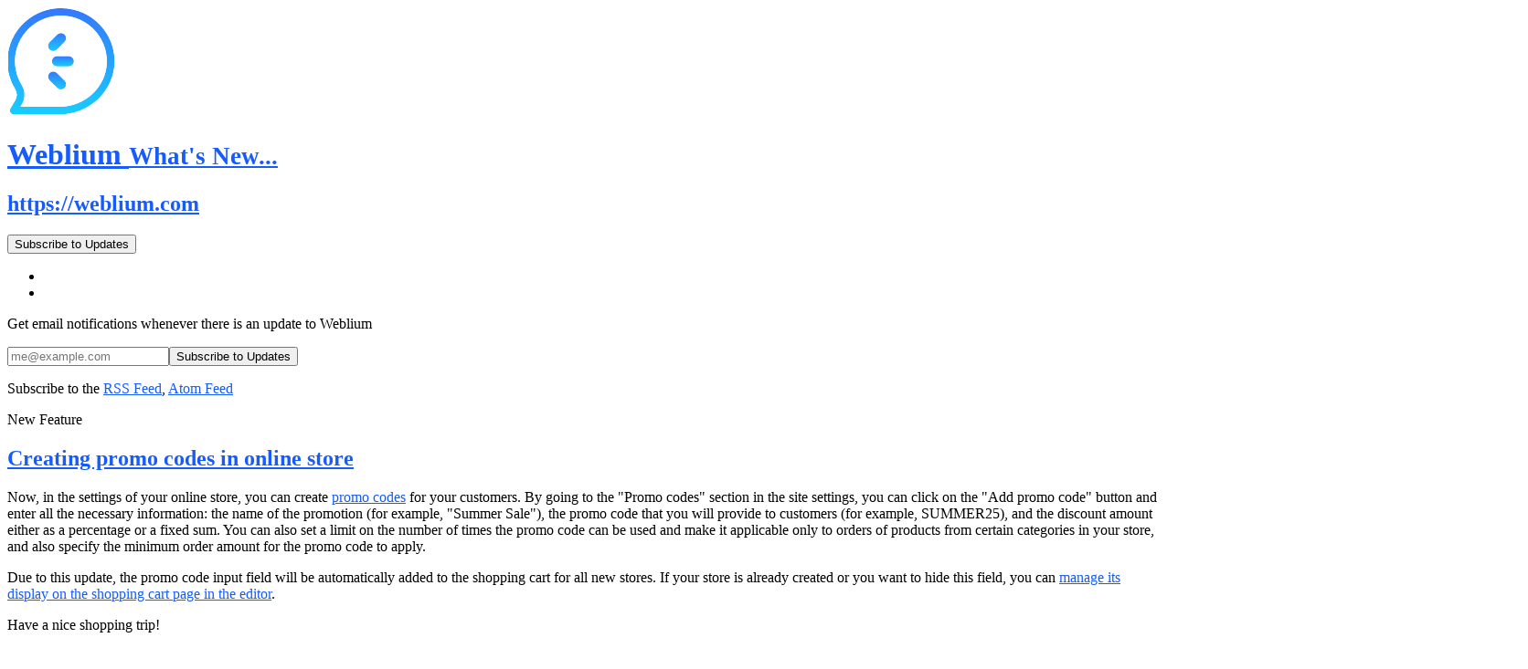

--- FILE ---
content_type: text/html; charset=utf-8
request_url: https://updates.weblium.com/?cursor=B4wKM5UWsjbX&label=6250%2C23945%2C6248
body_size: 6901
content:
<!DOCTYPE html><html><head><meta charset="utf-8"><meta name="x-csrf-token" content="eyJhbGciOiJIUzI1NiIsInR5cCI6IkpXVCJ9.eyJpcCI6IjE4LjIyMi4xNTIuMjUxIiwicHJvamVjdF9pZCI6MzEzOCwiaWF0IjoxNzY3MzMyMjUwLCJleHAiOjE3NjczNDY2NTB9.B1p7ojxlQ66TsEoHSQ2bAp2eryAGoTjBHqFjNbu1tpw"><title>Weblium What's New...</title><meta name="description" content="Now, in the settings of your online store, you can create promo codes for your customers. By going to the &quot;Promo codes&quot; section in the site ..."><link rel="canonical" href="https://updates.weblium.com"><meta property="og:title" mame="title" content="Weblium What's New..."><meta property="og:url" content="https://updates.weblium.com"><meta property="og:image" name="image" content="https://img.announcekit.app/95e321115ea509e5727ef69e23c4ac30?s=e691f23f5279778f07be4a7eb722614d"><meta property="twitter:card" content="summary_large_image"><meta property="twitter:title" content="Weblium What's New..."><meta property="twitter:url" content="https://updates.weblium.com"><meta property="twitter:image" content="https://img.announcekit.app/95e321115ea509e5727ef69e23c4ac30?s=e691f23f5279778f07be4a7eb722614d"><link rel="preconnect" href="https://fonts.googleapis.com"><link rel="preconnect" href="https://fonts.gstatic.com"><link rel="preconnect" href="https://cdn.announcekit.app"><link rel="stylesheet" href="https://fonts.googleapis.com/css2?family=Inter:wght@300;400;500;600;700&amp;display=swap"><meta name="viewport" content="width=device-width, initial-scale=1"><link rel="stylesheet" href="https://cdn.announcekit.app/9f8926b074cbbdbf2172.css"><meta name="robots" content="noindex"><link rel="icon" type="image/png" href="https://img.announcekit.app/aa60091f677f279533ebbc53474486d9?w=120&amp;s=bb10b315d81608b11f5a06039229b9ea" sizes="120x120"><link rel="icon" type="image/png" href="https://img.announcekit.app/aa60091f677f279533ebbc53474486d9?w=96&amp;s=fe60d51281883e75a98f1f2798256194" sizes="96x96"><link rel="icon" type="image/png" href="https://img.announcekit.app/aa60091f677f279533ebbc53474486d9?w=32&amp;s=8de3e7ff57ce64f6b388e0057e39f4b6" sizes="32x32"><link rel="icon" type="image/png" href="https://img.announcekit.app/aa60091f677f279533ebbc53474486d9?w=16&amp;s=ae39aa8073df34a5f9530386d92f4576" sizes="16x16"><script>window.ankit = {
  base: JSON.parse(decodeURI("%22https://announcekit.app%22")),
  gql: JSON.parse(decodeURI("%22/gq%22")),
  feed: {readMore: JSON.parse(decodeURI("false")), singlePost: JSON.parse(decodeURI("false"))},
  project: {id: JSON.parse(decodeURI("3138"))},
  locale: JSON.parse(decodeURI("%7B%22id%22:%22en%22,%22Go%20to%20dashboard%22:%22Go%20to%20dashboard%22,%22Create%20new%20changelog%22:%22Create%20new%20changelog%22,%22Show%20Previous%20Entries%22:%22Show%20Previous%20Entries%22,%22All%20Posts%22:%22All%20Posts%22,%22Created%20with%22:%22Created%20with%22,%22Create%20yours%22:%22Create%20yours,%20for%20free!%22,%22Subscribe%20to%20Updates%22:%22Subscribe%20to%20Updates%22,%22Get%20email%20notifications%22:%22Get%20email%20notifications%20whenever%20there%20is%20an%20update%20to%20$1%22,%22Get%20slack%20notifications%22:%22Get%20notifications%20in%20your%20Slack%20channel%20whenever%20there%20is%20an%20update%20to%20$1%22,%22Get%20rss%20notifications%22:%22Subscribe%20to%20the%22,%22No%20Entries%22:%22There%20are%20no%20entries%20here!%22,%22No%20Entries%20Detail%22:%22Sadly,%20this%20changelog%20is%20currently%20empty.%20If%20you%20are%20the%20manager%20of%20this%20changelog,%20please%20log%20into%20your%20account%20and%20create%20a%20new%20entry.%20If%20not,%20just%20give%20it%20a%20shot%20another%20time%20to%20see%20if%20the%20owner%20has%20created%20any%20changelog%20entries.%22,%22Send%20us%20your%20feedback%22:%22Send%20us%20your%20feedback%22,%22Thanks%20for%20your%20feedback!%22:%22Thanks%20for%20your%20feedback!%22,%22Thanks!%20Please%20check%20your%20inbox.%22:%22Thanks!%20Please%20check%20your%20inbox.%22,%22Your%20subscription%20has%20been%20verified.%22:%22Your%20subscription%20has%20been%20verified.%22,%22You%20have%20been%20unsubscribed%20from%20all%20further%20emails.%22:%22You%20have%20been%20unsubscribed%20from%20all%20further%20emails.%22,%22Read%20More%22:%22Read%20More%22,%22Search%22:%22Search%22,%22Unable%20to%20verify%20subscription:%22:%22Unable%20to%20verify%20subscription:%22,%22Subscription%20validation%20link%20is%20invalid.%22:%22Subscription%20validation%20link%20is%20invalid%22,%22Get%20new%20upadates%20delivered%20to%20you%22:%22Get%20new%20updates%20delivered%20to%20you!%22,%22You%20are%20already%20subscribed.%20You%20can%20resubscribe%20using%20another%20address.%22:%22You%20are%20already%20subscribed.%20You%20can%20resubscribe%20using%20another%20address.%22,%22By%20clicking%20subscribe,%20you%20accept%20our%20privacy%20policy%20and%20terms%20and%20conditions.%22:%22By%20clicking%20subscribe,%20you%20accept%20our%20privacy%20policy%20and%20terms%20and%20conditions.%22,%22Email%22:%22Email%22,%22Slack%22:%22Slack%22,%22RSS%22:%22RSS%22,%22Learn%20More%22:%22Learn%20More%22,%22Labels%22:%22Labels%22,%22Back%20to%20Homepage%22:%22Back%20to%20Homepage%22,%22Subscribe%22:%22Subscribe%22%7D"))
}
</script><style>a, a:focus, a:visited {
  color: #165bfb;
}

header.nav {
  border-top-color: #165bfb;
}
</style></head><body><header class="nav"><div class="container"><div class="header"><img class="logo" alt="Weblium What's New..." src="https://img.announcekit.app/aa60091f677f279533ebbc53474486d9?h=100&amp;fit=max&amp;s=edd1a15db06542514d6fba232639c98f" onerror="src='https://announcekit.app/images/jlogo@3x.png'"><div><h1><a class="title" href="https://updates.weblium.com">Weblium&nbsp;<small>What's New...</small></a></h1><h2><a class="title" rel="nofollow" href="https://app.weblium.com/?ref=announcekit">https://weblium.com</a></h2></div></div><div class="header-controls modal-container" style="margin-right: 40px"><button class="subscribe">Subscribe to Updates</button><div class="modal subscribe-modal"><ul class="tabs"><li class="mail active" data-section="mail"></li><li class="rss" data-section="rss"></li></ul><div class="body mail active"><p>Get email notifications whenever there is an update to Weblium</p><form id="subscribe-mail" method="POST"><input type="hidden" name="project" value="3138"><input type="email" name="email" placeholder="me@example.com"><input type="submit" value="Subscribe to Updates"></form></div><div class="body rss"><p>Subscribe to the <a target="_blank" href=https://updates.weblium.com/rss.xml>RSS Feed</a>, <a target="_blank"  href=https://updates.weblium.com/atom.xml>Atom Feed</a></p></div></div></div><a class="search-btn" href="#"></a></div></header><div class="container"><div class="posts" data-loadmore-container><article><aside class="labels"><span class="label"><i style="background: #61a854"></i>New Feature</span></aside><a href="https://updates.weblium.com/creating-promo-codes-in-online-store-2UvvOw"><h1 class="post-title">Creating promo codes in online store</h1></a><div class="post-body"><p>Now, in the settings of your online store, you can create&#xA0;<a href="https://help.weblium.com/en-us/article/creating-promo-codes-in-the-online-store-ur6ezq/" target="_blank" rel="nofollow noopener">promo codes</a> for your customers. By going to the &quot;Promo codes&quot; section in the site settings, you can click on the &quot;Add promo code&quot; button and enter all the necessary information: the name of the promotion (for example, &quot;Summer Sale&quot;), the promo code that you will provide to customers (for example, SUMMER25), and the discount amount either as a percentage or a fixed sum. You can also set a limit on the number of times the promo code can be used and make it applicable only to orders of products from certain categories in your store, and also specify the minimum order amount for the promo code to apply.</p><p>Due to this update, the promo code input field will be automatically added to the shopping cart for all new stores. If your store is already created or you want to hide this field, you can&#xA0;<a href="https://help.weblium.com/en-us/article/creating-promo-codes-in-the-online-store-ur6ezq/#1-displaying-the-promo-code-field-in-the-shopping-cart" rel="nofollow noopener" target="_blank">manage its display on the shopping cart page in the editor</a>.</p><p>Have a nice shopping trip!</p><p><div class="img-wrapper"><img src="[data-uri]" width="1664" height="934" data-loading-src="https://img.announcekit.app/1805b8ae85742f1e8e56e51ff3863a16?q=1&amp;fm=png&amp;fit=max&amp;w=50&amp;blur=20&amp;s=4e0bbb3cc04c6721661b8133804f40e5" data-src="https://img.announcekit.app/1805b8ae85742f1e8e56e51ff3863a16?w=1200&amp;s=5995841c8544bb52da683d5f0193ac0b"></div></p></div><aside class="post-footer"><img class="avatar" src="https://img.announcekit.app/008fcf7bb14a99d0a580bb6e24600e77?w=48&amp;fm=png&amp;s=a2a8889c1ed03b5460bcfe7d36f530fc" loading="lazy"><span class="author">Kateryna Kryvopustova</span><a class="time" href="https://updates.weblium.com/creating-promo-codes-in-online-store-2UvvOw"><span class="ago">a year ago</span><span class="date">07/17/2024</span></a></aside><aside class="feedback" data-post-id="392094"></aside></article><article><aside class="labels"><span class="label"><i style="background: #3778ff"></i>Improvement</span><span class="label"><i style="background: #61a854"></i>New Feature</span></aside><a href="https://updates.weblium.com/new-absolute-element-menu-in-flex-block-49HR60"><h1 class="post-title">New absolute element “Menu” in Flex block</h1></a><div class="post-body"><p>Now, you can add the &#x201C;Menu&#x201D; in the Flex block, which will allow you to better arrange interactive elements on your website. The settings of the &#x201C;Menu&#x201D; element include changing the width, font, colors and size of the text, the menu type (horizontal or vertical), and specifying a gap between menu items.</p><p><div class="img-wrapper"><img src="[data-uri]" width="1664" height="934" data-loading-src="https://img.announcekit.app/8264b6a9daacd023df7a800e768ee523?q=1&amp;fm=png&amp;fit=max&amp;w=50&amp;blur=20&amp;s=a7d14a807fe8d1ed85567fbe818e1d53" data-src="https://img.announcekit.app/8264b6a9daacd023df7a800e768ee523?w=1200&amp;s=6a693a6e8ecbff72789db50ed73ea963"></div></p></div><aside class="post-footer"><img class="avatar" src="https://img.announcekit.app/008fcf7bb14a99d0a580bb6e24600e77?w=48&amp;fm=png&amp;s=a2a8889c1ed03b5460bcfe7d36f530fc" loading="lazy"><span class="author">Kateryna Kryvopustova</span><a class="time" href="https://updates.weblium.com/new-absolute-element-menu-in-flex-block-49HR60"><span class="ago">a year ago</span><span class="date">07/10/2024</span></a></aside><aside class="feedback" data-post-id="391650"></aside></article><article><aside class="labels"><span class="label"><i style="background: #3778ff"></i>Improvement</span><span class="label"><i style="background: #61a854"></i>New Feature</span></aside><a href="https://updates.weblium.com/adding-a-thumbnail-to-the-video-element-1tSxuU"><h1 class="post-title">Adding a thumbnail to the &quot;Video&quot; element</h1></a><div class="post-body"><p>We have added an option to add a thumbnail to <a href="https://help.weblium.com/en-us/article/adding-and-setting-up-a-video-61u3g4/" target="_blank" rel="nofollow noopener">the &quot;Video&quot; element</a>. This will allow you to customize the appearance of this element on the site better. To set the image, go to the &quot;Style&quot; tab in the &quot;Video&quot; settings and activate the &quot;Custom thumbnail&quot; switch.</p><p><div class="img-wrapper"><img src="[data-uri]" width="1664" height="934" data-loading-src="https://img.announcekit.app/dde711458b46aba9f1ba138e3365a890?q=1&amp;fm=png&amp;fit=max&amp;w=50&amp;blur=20&amp;s=6a611bb747090ec1ff23b2579ed043cf" data-src="https://img.announcekit.app/dde711458b46aba9f1ba138e3365a890?w=1200&amp;s=ed631ed3b7bfa7d1329739a16c5f38db"></div></p><p><br></p></div><aside class="post-footer"><img class="avatar" src="https://img.announcekit.app/f4f1b6d877867d1560a14fceb46ed5b3?w=48&amp;fm=png&amp;s=eaa0dfd2951d8b918662ca28eb56213f" loading="lazy"><span class="author">Dmytro Ilienkov</span><a class="time" href="https://updates.weblium.com/adding-a-thumbnail-to-the-video-element-1tSxuU"><span class="ago">a year ago</span><span class="date">06/12/2024</span></a></aside><aside class="feedback" data-post-id="388176"></aside></article><article><aside class="labels"><span class="label"><i style="background: #3778ff"></i>Improvement</span><span class="label"><i style="background: #61a854"></i>New Feature</span></aside><a href="https://updates.weblium.com/turning-off-the-auto-display-of-distances-1n4anm"><h1 class="post-title">Turning off the auto display of distances</h1></a><div class="post-body"><p>We have added an option to turn off the editor&apos;s auto-display of distances. This will help improve visibility when there are a large number of elements in the block.</p><p>To turn off the auto display, you should deactivate the switch &quot;Show distance&quot; in the editor&apos;s navigation panel. When you do this, the distances will be displayed only when you hold down the Alt key (for Windows) and Option (for macOS). By default, the auto display is enabled.</p><p><div class="img-wrapper"><img src="[data-uri]" width="1664" height="934" data-loading-src="https://img.announcekit.app/ed546bd0b4fdfacc9a25e1bcd1199688?q=1&amp;fm=png&amp;fit=max&amp;w=50&amp;blur=20&amp;s=e85a6cfc5bad9d69d471294d97ff0007" data-src="https://img.announcekit.app/ed546bd0b4fdfacc9a25e1bcd1199688?w=1200&amp;s=a00ebf0a469fe0dcc4f6ba691ebc5974"></div></p><p><br></p></div><aside class="post-footer"><img class="avatar" src="https://img.announcekit.app/f4f1b6d877867d1560a14fceb46ed5b3?w=48&amp;fm=png&amp;s=eaa0dfd2951d8b918662ca28eb56213f" loading="lazy"><span class="author">Dmytro Ilienkov</span><a class="time" href="https://updates.weblium.com/turning-off-the-auto-display-of-distances-1n4anm"><span class="ago">a year ago</span><span class="date">06/06/2024</span></a></aside><aside class="feedback" data-post-id="388170"></aside></article><article><aside class="labels"><span class="label"><i style="background: #3778ff"></i>Improvement</span><span class="label"><i style="background: #61a854"></i>New Feature</span></aside><a href="https://updates.weblium.com/social-icons-element-in-flex-block-ltc5O"><h1 class="post-title">&quot;Social icons&quot; element in Flex block</h1></a><div class="post-body"><p>We have added the <a href="https://help.weblium.com/en-us/article/global-social-links-19scwze/" target="_blank" rel="nofollow noopener">&quot;Social icons&quot; element</a> to the Flex block. It will give you more space to edit this element on the site. The size of the element changes depending on the number of icons and their size.</p><p><div class="img-wrapper"><img src="[data-uri]" width="1664" height="934" data-loading-src="https://img.announcekit.app/470f5b6460bc0b810f418bfe4801a468?q=1&amp;fm=png&amp;fit=max&amp;w=50&amp;blur=20&amp;s=4444550f21fbdc20985126d439c6d2f1" data-src="https://img.announcekit.app/470f5b6460bc0b810f418bfe4801a468?w=1200&amp;s=7d4c43a6658c42a81c43226599a608e1"></div></p><p><br></p></div><aside class="post-footer"><img class="avatar" src="https://img.announcekit.app/f4f1b6d877867d1560a14fceb46ed5b3?w=48&amp;fm=png&amp;s=eaa0dfd2951d8b918662ca28eb56213f" loading="lazy"><span class="author">Dmytro Ilienkov</span><a class="time" href="https://updates.weblium.com/social-icons-element-in-flex-block-ltc5O"><span class="ago">a year ago</span><span class="date">05/29/2024</span></a></aside><aside class="feedback" data-post-id="387346"></aside></article><article><aside class="labels"><span class="label"><i style="background: #61a854"></i>New Feature</span></aside><a href="https://updates.weblium.com/importing-a-block-from-figma-1oa5sk"><h1 class="post-title">Importing a block from Figma</h1></a><div class="post-body"><p>Now, you can import separate blocks from Figma to your website editor, allowing you to significantly speed up the transformation of the Figma design into a complete website. To do so, you only need to paste the token from Figma once, and after that, you will be able to import Figma frames into blank Flex blocks by adding links to them. Images, texts, the block&apos;s background, and other elements will automatically transfer to your website.&#xA0;</p><p>We highly recommend reading our <a href="https://help.weblium.com/en-us/article/importing-a-block-from-figma-1l5jb2l/" target="_blank" rel="nofollow noopener">tips and guides in the Help Center</a> to achieve the best result while importing the block. The website creation became even more efficient and effortless!</p><p><div class="img-wrapper"><img src="[data-uri]" width="1664" height="934" data-loading-src="https://img.announcekit.app/524be2ad8dd9260d217b7c200d27631f?q=1&amp;fm=png&amp;fit=max&amp;w=50&amp;blur=20&amp;s=660c40dc1c1384f95b04c0b8617aa552" data-src="https://img.announcekit.app/524be2ad8dd9260d217b7c200d27631f?w=1200&amp;s=73ff07194b9f44acb545ffaaf6d994d3"></div></p></div><aside class="post-footer"><img class="avatar" src="https://img.announcekit.app/f4f1b6d877867d1560a14fceb46ed5b3?w=48&amp;fm=png&amp;s=eaa0dfd2951d8b918662ca28eb56213f" loading="lazy"><span class="author">Dmytro Ilienkov</span><a class="time" href="https://updates.weblium.com/importing-a-block-from-figma-1oa5sk"><span class="ago">a year ago</span><span class="date">05/13/2024</span></a></aside><aside class="feedback" data-post-id="385867"></aside></article><article><aside class="labels"><span class="label"><i style="background: #61a854"></i>New Feature</span></aside><a href="https://updates.weblium.com/copying-pop-ups-to-other-websites-1qpMiI"><h1 class="post-title">Copying pop-ups to other websites</h1></a><div class="post-body"><p>Now, you can copy <a href="https://help.weblium.com/en-us/article/adding-and-customizing-a-pop-up-1q9r53i/" target="_blank" rel="nofollow noopener">pop-ups</a> from one website to another, making it easier to create new websites using templates of your own. This way, you will be able to develop the design of the pop-up, copy it to another site, and change its content. Working on new projects became even more convenient!</p><p><div class="img-wrapper"><img src="[data-uri]" width="1664" height="934" data-loading-src="https://img.announcekit.app/a0b93b90cd4e14ef4782ff53d39e2a63?q=1&amp;fm=png&amp;fit=max&amp;w=50&amp;blur=20&amp;s=6f26735e6bfe5d6cf5f2138af8b4ab2d" data-src="https://img.announcekit.app/a0b93b90cd4e14ef4782ff53d39e2a63?w=1200&amp;s=9a2813a8ed3aff7007ff6980fd9ca60e"></div></p><p><br></p></div><aside class="post-footer"><img class="avatar" src="https://img.announcekit.app/f4f1b6d877867d1560a14fceb46ed5b3?w=48&amp;fm=png&amp;s=eaa0dfd2951d8b918662ca28eb56213f" loading="lazy"><span class="author">Dmytro Ilienkov</span><a class="time" href="https://updates.weblium.com/copying-pop-ups-to-other-websites-1qpMiI"><span class="ago">a year ago</span><span class="date">05/02/2024</span></a></aside><aside class="feedback" data-post-id="384845"></aside></article><article><aside class="labels"><span class="label"><i style="background: #3778ff"></i>Improvement</span><span class="label"><i style="background: #61a854"></i>New Feature</span></aside><a href="https://updates.weblium.com/the-embed-code-element-in-flex-block-1sEmWY"><h1 class="post-title">The &quot;Embed code&quot; element in Flex block</h1></a><div class="post-body"><p>We added&#xA0;<a href="https://help.weblium.com/en-us/article/adding-your-own-code-to-the-site-1f6tdsv/" target="_blank" rel="nofollow noopener">the &quot;Embed code&quot; element</a> to Flex block, which will give you more space to create functional websites with the code assistance. You can add the embed code in the Flex block. This element can be freely arranged.</p><p>Moreover, while using the &#x201C;Embed code&#x201D; element in Flex block, you can also see the result of the written code in the editor, which allows you to check the correctness of its work better.</p><p><div class="img-wrapper"><img src="[data-uri]" width="1664" height="934" data-loading-src="https://img.announcekit.app/4ae084842b43f6cb2180faf55eeb8aaa?q=1&amp;fm=png&amp;fit=max&amp;w=50&amp;blur=20&amp;s=ee221fd58fdd3d0e8108264528b72f65" data-src="https://img.announcekit.app/4ae084842b43f6cb2180faf55eeb8aaa?w=1200&amp;s=3e09cd3dd8f6900e8d47bb3effb17043"></div></p><p><br></p></div><aside class="post-footer"><img class="avatar" src="https://img.announcekit.app/f4f1b6d877867d1560a14fceb46ed5b3?w=48&amp;fm=png&amp;s=eaa0dfd2951d8b918662ca28eb56213f" loading="lazy"><span class="author">Dmytro Ilienkov</span><a class="time" href="https://updates.weblium.com/the-embed-code-element-in-flex-block-1sEmWY"><span class="ago">a year ago</span><span class="date">04/24/2024</span></a></aside><aside class="feedback" data-post-id="382799"></aside></article><article><aside class="labels"><span class="label"><i style="background: #3778ff"></i>Improvement</span><span class="label"><i style="background: #61a854"></i>New Feature</span></aside><a href="https://updates.weblium.com/new-element-language-menu-1BHSOQ"><h1 class="post-title">New element «Language menu»</h1></a><div class="post-body"><p>We added a&#xA0;<a href="https://help.weblium.com/en-us/article/adding-a-language-menu-1ok03fk/" target="_blank" rel="nofollow noopener">new element, &#x201C;Language menu&#x201D;</a>, which will give users an option to switch between different language versions of your website. Furthermore, the link is being set up automatically, so a visitor will be transferred to a similar page but in different language.</p><p>You can edit the language menu and add customization settings, such as changing colors, renaming active languages, changing menu types (dropdown or horizontal), displaying languages differently (icon, text, both), and adding shadows. Moreover, you can change the size of flag icons.</p><p><div class="img-wrapper"><img src="[data-uri]" width="1664" height="934" data-loading-src="https://img.announcekit.app/93c279c932967c4b8da4062ed4fb7c53?q=1&amp;fm=png&amp;fit=max&amp;w=50&amp;blur=20&amp;s=9a9c1d9a074907671a7573e0757f2760" data-src="https://img.announcekit.app/93c279c932967c4b8da4062ed4fb7c53?w=1200&amp;s=f5a95d46d6b71cfe8840ba40425d3fc6"></div></p><p><br></p></div><aside class="post-footer"><img class="avatar" src="https://img.announcekit.app/f4f1b6d877867d1560a14fceb46ed5b3?w=48&amp;fm=png&amp;s=eaa0dfd2951d8b918662ca28eb56213f" loading="lazy"><span class="author">Dmytro Ilienkov</span><a class="time" href="https://updates.weblium.com/new-element-language-menu-1BHSOQ"><span class="ago">a year ago</span><span class="date">04/10/2024</span></a></aside><aside class="feedback" data-post-id="381271"></aside></article><article><aside class="labels"><span class="label"><i style="background: #3778ff"></i>Improvement</span><span class="label"><i style="background: #61a854"></i>New Feature</span></aside><a href="https://updates.weblium.com/the-video-element-in-flex-block-1uTvHi"><h1 class="post-title">The «Video» element in Flex block</h1></a><div class="post-body"><p>We added a new absolute&#xA0;<a href="https://help.weblium.com/en-us/article/adding-and-setting-up-a-video-61u3g4/" target="_blank" rel="nofollow noopener">element, &#xAB;Video&#xBB;</a>, which will allow you to implement more design solutions on your website. You can add video in the Flex block.</p><p>You can rotate, arrange, copy, and resize the video. Furthermore, the absolute element has the default settings, such as loop, autoplay, and showing video controls.</p><p><div class="img-wrapper"><img src="[data-uri]" width="1664" height="934" data-loading-src="https://img.announcekit.app/1109c3975f6c14bf1d8ee7680a998bbf?q=1&amp;fm=png&amp;fit=max&amp;w=50&amp;blur=20&amp;s=85c2ff11824dafc7f721479f70a18b89" data-src="https://img.announcekit.app/1109c3975f6c14bf1d8ee7680a998bbf?w=1200&amp;s=a0956751f16dc10714530ae4ae95802a"></div></p><p><br></p></div><aside class="post-footer"><img class="avatar" src="https://img.announcekit.app/f4f1b6d877867d1560a14fceb46ed5b3?w=48&amp;fm=png&amp;s=eaa0dfd2951d8b918662ca28eb56213f" loading="lazy"><span class="author">Dmytro Ilienkov</span><a class="time" href="https://updates.weblium.com/the-video-element-in-flex-block-1uTvHi"><span class="ago">a year ago</span><span class="date">04/08/2024</span></a></aside><aside class="feedback" data-post-id="381265"></aside></article><a class="loadmore" data-loadmore href="https://updates.weblium.com/?cursor=1rwSK0EJg1bUu&amp;label=6250%2C23945%2C6248">Show Previous Entries<img alt="Show Previous Entries" src="https://announcekit.app/images/icons/load-more.svg"></a></div><aside class="controls"><ul><li><form class="search" method="get" action="https://updates.weblium.com"><input type="hidden" name="label" value="6250,23945,6248"><input type="text" name="query" value="" placeholder="Search"><span class="close">&times;</span></form></li><li><a href="https://updates.weblium.com/">All Posts</a></li><li><a class="label" href="https://updates.weblium.com/?label=6250%2C23945%2C6248%2C6249"><i style="background: #3778ff"></i>Improvement</a></li><li class="active"><a class="label" href="https://updates.weblium.com/?label=23945%2C6248"><i style="background: #61a854"></i>New Feature</a></li><li><a class="label" href="https://updates.weblium.com/?label=6250%2C23945%2C6248%2C6999"><i style="background: #fcb900"></i>New Templates</a></li><li class="active"><a class="label" href="https://updates.weblium.com/?label=6250%2C6248"><i style="background: #CC80CC"></i>Integration</a></li></ul><a class="brand" href="https://announcekit.app/?utm_source=feed&amp;utm_campaign=i98FH9ki9g8s" target="_blank"><span>Changelog by</span><img loading="lazy" alt="Created with" src="https://announcekit.app/images/feed-logo.png" srcset="https://announcekit.app/images/feed-logo@2x.png 2x, https://announcekit.app/images/feed-logo@3x.png 3x"><p>Create yours, for free!</p></a></aside></div><script src="https://cdn.announcekit.app/9f8926b074cbbdbf2172.js" async></script><script async src="https://www.googletagmanager.com/gtag/js?id=G-N8K7CNQ4MB"></script><script>window.dataLayer = window.dataLayer || [];
function gtag(){dataLayer.push(arguments);}
gtag('js', new Date());
gtag('config', 'G-N8K7CNQ4MB');</script></body></html>

--- FILE ---
content_type: image/svg+xml
request_url: https://announcekit.app/images/icons/load-more.svg
body_size: 690
content:
<svg width="8px" height="11px" viewBox="0 0 8 11" version="1.1" xmlns="http://www.w3.org/2000/svg" xmlns:xlink="http://www.w3.org/1999/xlink">
    <!-- Generator: Sketch 51.3 (57544) - http://www.bohemiancoding.com/sketch -->
    <desc>Created with Sketch.</desc>
    <defs></defs>
    <g id="Changelogs" stroke="none" stroke-width="1" fill="none" fill-rule="evenodd">
        <g id="new-changelog" transform="translate(-656.000000, -2277.000000)" fill="#404040">
            <g id="Group-6" transform="translate(457.000000, 2258.000000)">
                <g id="Group-12" transform="translate(25.000000, 16.000000)">
                    <path d="M180.180777,4.71359495 C179.909515,4.42880168 179.470583,4.42880168 179.19932,4.71359495 C178.928058,4.99838823 178.928058,5.45921514 179.19932,5.74400841 L181.130194,7.77119832 L173.194175,7.77119832 C172.810777,7.77119832 172.5,8.09747722 172.5,8.5 C172.5,8.90252278 172.810777,9.22880168 173.194175,9.22880168 L181.130194,9.22880168 L179.19932,11.2559916 C178.928058,11.5407849 178.928058,12.0016118 179.19932,12.286405 C179.334951,12.4288017 179.512233,12.5 179.690049,12.5 C179.867864,12.5 180.045146,12.4288017 180.180777,12.286405 L183.296553,9.01520673 C183.567816,8.73041345 183.567816,8.26958655 183.296553,7.98479327 L180.180777,4.71359495 Z" id="Fill-1" transform="translate(178.000000, 8.500000) rotate(-270.000000) translate(-178.000000, -8.500000) "></path>
                </g>
            </g>
        </g>
    </g>
</svg>
